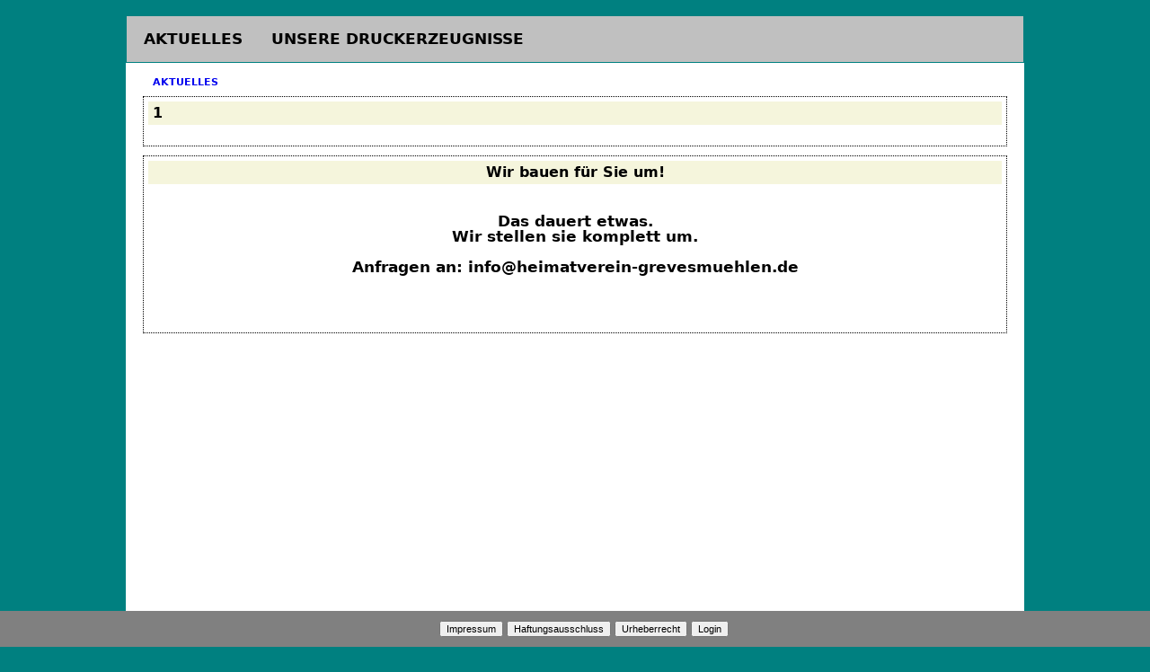

--- FILE ---
content_type: text/html; charset=UTF-8
request_url: http://www.heimatverein-grevesmuehlen.de/
body_size: 618
content:
<!DOCTYPE html>
<html lang="de-DE"><head>
<meta http-equiv="content-type" content="text/html; charset=UTF-8">
<meta charset="UTF-8">
<meta name="viewport" content="width=device-width, initial-scale=1">
<meta http-equiv="X-UA-Compatible" content="IE=edge">




  <title>Heimatverein Grevesmühlen e.V.</title>

<head> 
<link rel="shortcut icon" href="icon.jpg" type="image/x-icon">
<link rel='stylesheet' href='styles/layout.css' type='text/css'>
<link rel='stylesheet' href='styles/htm.css' type='text/css'>
<link rel='stylesheet' href='styles/styles.css' type='text/css'>
<html>





</head>

<main>
<body><center>

<div id="breite">
<img class='banner'; src="daten/banner.gif">
</div>
<div class="element">





<div class="breite"; style="min-height:50em";>

<div align="center"><font size="7"><br></font></div><div align="center"><font size="7">Die Homepage wird geladen...</font></div><div align="center"><font size="7"><br></font></div><div align="center"><font size="7">Einen kleinen Moment bitte.</font></div><META http-equiv=refresh content='2; url=index2.php?inhalt=home'></div>
</div>
<div class="fuss";><center>

<a style='text-decoration:none; color:white'; href='/index.php?app=impressum'>Impressum</a> | 
<a style='text-decoration:none; color:white'; href='/index.php?app=login'> * </a>
</center>
</div>
</center>



</body>
</html>

--- FILE ---
content_type: text/html; charset=UTF-8
request_url: http://www.heimatverein-grevesmuehlen.de/index2.php?inhalt=home
body_size: 1832
content:
<!DOCTYPE html>
<html lang="de-DE"><head>
<meta http-equiv="content-type" content="text/html; charset=UTF-8">
<meta charset="UTF-8">
<meta name="viewport" content="width=device-width, initial-scale=1">
<meta http-equiv="X-UA-Compatible" content="IE=edge">




  <title>Heimatverein Grevesmühlen e.V.</title>

<head> 
<link rel="shortcut icon" href="icon.png" type="image/x-icon">
<link rel='stylesheet' href='styles/layout.css' type='text/css'>
<link rel='stylesheet' href='styles/htm.css' type='text/css'>
<link rel='stylesheet' href='styles/styles.css' type='text/css'>
<html>

<script src="prog/upload.js"></script>


<script language="JavaScript">
<!--
function QuickJump(Formular)
{
	var Element = Formular.Ziel.selectedIndex;
	if (Formular.Ziel.options[Element].value != 0) 
	{
		location = Formular.Ziel.options[Element].value;
	}	
}
//-->
</script>
</head>

<main>
<body>


<center>


<div id="breite">
<img class='banner'; src="daten/banner.gif">
</div>

<div class="element">

<div class='menue'><meta name="viewport" content="width=device-width, initial-scale=1">
<link rel="stylesheet" href="https://cdnjs.cloudflare.com/ajax/libs/font-awesome/4.7.0/css/font-awesome.min.css">

<script>
function myFunction() {
  var x = document.getElementById("myTopnav");
  if (x.className === "topnav") {
    x.className += " responsive";
  } else {
    x.className = "topnav";
  }
}
</script>


<script>
function myFunction2() {
  var x = document.getElementById("myTopnav2");
  if (x.className === "topnav2") {
    x.className += " responsive";
  } else {
    x.className = "topnav2";
  }
}
</script>
<style>
body {
  margin: 0;
  font-family: Arial, Helvetica, sans-serif;
}

.topnav {
  overflow: hidden;
margin-left:3px;
  background-color: ;
}
.topnav2 {
  overflow: hidden;
margin-left:3px;
//background-color:  ;
//border-top:1px solid gray;
}

.topnav a {
  float: left;
  display: block;
  color: black;
  text-align: center;
  padding: 14px 16px;
  text-decoration: none;
  font-size: 17px;
}

.topnav2 a {
  float: right;
  display: block;
  color: darkblue;
  text-align: center;
  padding: 5px 16px;
  text-decoration: none;
  font-size: 12px;
}

.topnav a:hover {
  background-color: green;
  color: white;
}
.topnav2 a:hover {
  background-color: green;
  color: white;
}

.topnav a.active {
  background-color: #04AA6D;
  color: white;
}
.topnav2 a.active {
  background-color: #04AA6D;
  color: white;
}

.topnav .icon {
  display: none;
}
.topnav2 .icon {
  display: none;
}

@media screen and (max-width: 600px) {
  .topnav a:not(:first-child) {display: none;}
  .topnav a.icon {
    float: right;
    display: block;
  }
}

@media screen2 and (max-width: 600px) {
  .topnav2 a:not(:first-child) {display: none;}
  .topnav2 a.icon {
    float: right;
    display: block;
  }
}

@media screen and (max-width: 600px) {
  .topnav.responsive {position: relative;}
  .topnav.responsive .icon {
    position: absolute;
    right: 0;
    top: 0;
  }
  .topnav.responsive a {
    float: none;
    display: block;
    text-align: left;
  }
}
@media screen2 and (max-width: 600px) {
  .topnav2.responsive {position: relative;}
  .topnav2.responsive .icon {
    position: absolute;
    right: 0;
    top: 0;
  }
  .topnav2.responsive a {
    float: none;
    display: block;
    text-align: left;
  }
}

</style>
</head>
<body>

<div class="topnav" id="myTopnav">
<a href='/index2.php?inhalt=home'>AKTUELLES</a><a href='/index2.php?inhalt=1752654600'>UNSERE DRUCKERZEUGNISSE</a>  <a href="javascript:void(0);" class="icon" onclick="myFunction()">
    <i class="fa fa-bars"></i>
  </a>
</div>




<div class="topnav2" id="myTopnav2">
  <a href="javascript:void(0);" class="icon" onclick="myFunction2()">
    <i class="fa fa-bars"></i>
  </a>
</div></div>

<div class="breite"; style="min-height:1000em";>

<br>
<script src="prog/upload.js"></script>
<div id='pfad';> <a id='nolink'; href='/index2.php?inhalt=home'> AKTUELLES </a></div>

<div id='anzeigebox'><a name=aa0></a><a name=a0></a><a href='/index2.php?inhalt=home&einzel=0'><img style='float:right; width:22px; margin-top:2px; margin-right:5px'; title='GRÖßER'; src='images/groesser.png'></a><div id='ueberschrift'; style='text-align:left';>1</div><a href='prog/vollbild.php?bild=home/01762949366&inhalt=home&key=0'><img id='boxbildg'; src='daten/home/01762949366.jpg'></a></div><div id='anzeigebox'><a name=aa1></a><a name=a1></a><a href='/index2.php?inhalt=home&einzel=1'><img style='float:right; width:22px; margin-top:2px; margin-right:5px'; title='GRÖßER'; src='images/groesser.png'></a><div id='ueberschrift';>Wir bauen für Sie um!</div><div id='inhalttext';><br><br><big><b><center>Das dauert etwas.<br>Wir stellen sie komplett um.<br><br>Anfragen an: info@heimatverein-grevesmuehlen.de</b></center></big></div></div><p style='width:100%; clear:both';></p>




<p><br></p>









</div>

</div></div>

<div class="fuss";><center>
 <a href='/index2.php?system=impressum'><button id='button'>Impressum</button></a>  <a href='/index2.php?system=1750858788'><button id='button'>Haftungsausschluss</button></a>  <a href='/index2.php?system=1750858890'><button id='button'>Urheberrecht</button></a>  <a href='/index2.php?app=login'><button id='button'>Login</button></a> </div>
</center>



</body>
</html>

--- FILE ---
content_type: text/css
request_url: http://www.heimatverein-grevesmuehlen.de/styles/layout.css
body_size: 382
content:
body {
margin:0;
min-height: 950px;
font-family: sans-serif;
background:teal;
}

.element {
   font-family: system-ui;
   line-height: 1.0;
   font-size: clamp(1.0rem, 1.1vw, 1.2rem);
}



#breite {
max-width:1000px;
}
.banner {
margin-top:0px;
max-width:100%;
background:white;
}

.menue {
margin-top:0px;
padding-top:3px;
padding-bottom:3px;
margin-bottom:1px;
max-width:998px;
background: silver;;
color: white;
font-weight:bold;
}
.loginmenue {
margin-top:0px;
padding-top:3px;
padding-bottom:3px;
margin-bottom:1px;
max-width:998px;
background: silver;;
height:25px;
color: white;
font-weight:bold;
}


.breite {
max-width:1000px;
min-height: 1000px;
color:black;
background:white;
clear:both;
}
	
.fuss {
color: white;
font-size: 100%;
font-weight:normal;
background:gray;
padding:10px;
min-height:20px;
margin-bottom:0px;
position:fixed;
bottom:0px;
width:100%
}

#thumb {
max-width:180px;
height:120px;
}



textarea
{
width:98%;
}

--- FILE ---
content_type: text/css
request_url: http://www.heimatverein-grevesmuehlen.de/styles/htm.css
body_size: 249
content:
#box {
width:100%;
background: white;
padding:5px 5px 5px 5px;
}

#Überschrift {
width:100%;
font-size:90%;
font-weight:bold;
color:black;
background: beige;
padding:5px;
border-bottom:1px black thin;
}

#Inhalt {
width:90%;
font-size:80%;
color:black;
background: white;
padding:40px;
}

#Bildbox {
max-width:25%;
padding: 5px;
background: white;
}

#Bild {
max-width:100%;
max-height:300px;
}

#Bildnur {
max-width:100%;
max-height:400px;
background: white;
}

#Untertitel {
margin-top:5px;
   font-size:60%;
color:black;
background: white;
}



--- FILE ---
content_type: text/css
request_url: http://www.heimatverein-grevesmuehlen.de/styles/styles.css
body_size: 1156
content:
#pfad
{
width:100%;
text-align:left;
font-size:70%;
padding-left:25px;
}

#inhaltbreite
{
width:91%;
border: 0px dotted black;
align:center;
}

#hilfe
{
font-size:70%;
color:black;
}

#werk
{
width:98%;
text-align:left;
font-size:80%;
padding-left:25px;
background:darkblue;
color:white;
padding:5px;
}

#vollbild
{
max-width:90%;
padding:5px;
}



#anzeigebox
{
width:95%;
border: 1px dotted black;
padding:5px;
background:;
margin:10px;
}

#ueberschrift
{
font-size:100%;
color:black;
padding:5px;
font-weight:bold;
background:beige;
}

#inhalttext
{
font-size:90%;
padding:5px;
text-align:left;
color:black;
background:white;
min-height:150px;
}

#untertxt
{
font-size:70%;
color:black;
background:white;
}

#boxbild
{
margin:5px;
max-width:40%;
width1:100%;
max-height:150px;
float:right;
}

#boxbildupload
{
border:0px dotted black;
margin:5px;
width:98%;
}

#boxbildg
{
margin-top:5px;
padding:5px;
max-width:98%;
max-height:400px;
}
#inhalttextg
{
font-size:90%;
padding:5px;
text-align:left;
color:black;
background:white;
}


#anzeigeboxdia
{ 
width:44%;
border: 1px dotted black;
padding:5px;
background:white;
min-width:320px;
min-height:260px;
max-height:360px;
margin:5px;
float:left;
}

#boxdia
{
border: black doddet 1px;
margin-top:5px;
padding:5px;
max-width:100%;
height:260px;
background:white;
}

#boxbilddia
{
margin-top:5px;
padding:5px;
max-width:96%;
max-height:250px;
}

#inhalttextdia
{
font-size:80%;
padding:5px;
text-align:center;
color:black;
background:white;
max-height:10px;
}



#boxmehr
{
padding:5px;
font-size:70%;
color:black;
background:white;
text-align:right;
}

#boxmehrrechts
{
padding:5px;
font-size:70%;
color:black;
background:white;
text-align:right;
}

#boxmehrlinks
{
padding:5px;
font-size:70%;
color:black;
background:white;
text-align:left;
}


#boxkommentar
{
margin-top:5px;
padding:5px;
font-size:100%;
color:black;
background:white;
text-align:left;
border: black dotted 1px; 
}

#boxdatumrechts
{
padding:5px;
font-size:100%;
color:black;
background:white;
text-align:right;
}




#nolinksymbolleiste
{
text-decoration:none;
color:white;
font-weight:bold;
}


#nolink
{
text-decoration:none;
font-weight:bolder;
background1:lightgray;
border1:solid black 1px;
padding:2px 5px;
}

#link
{
text-decoration:none;
color:white;
font-size:80%;
font-weight:bolder;
}


#loeschen
{
font-size:70%;
background:;
cursor:pointer;
cursor:hand;
}

button
{
font-size:70%;
cursor:pointer;
cursor:hand;
}

.eingabe
{
background:white;
}

#profilbild
{
width:50px;
height:50px;
}

#tabelle
{
margin-top:5px;
width:90%;
padding:5px;
background:beige;
color:black;
border: 1px dotted black;
}

#tabzeile
{
padding:5px;
background:beige;
color:black;
border: 1px dotted black;
}

#tdumrandung
{
padding:5px;
background:beige;
border: 1px dotted black;
}

#tdueberschrift
{
text-align:center;
font-size:100%;
font-weight:bold;
padding:5px;
}

#tddatum
{
font-size:70%;
padding:5px;
}



#diabreite
{
background:silver;
margin-left:7%;
margin-right:2%;
}

#dia
{
font-size:70%;
padding:5px;
margin:5px;
background:silver;
height:212px;
width:200px;
float:left;
}

#thumbdia
{
padding:5px;
max-height:150px;
max-width:150px;
}



#maske
{
width:90%;
border-top:1px dotted gray;
border-left:1px dotted gray;
border-right:1px dotted gray;
border-bottom:1px dotted gray;
margin-top:3px;
background: white;
color:black;
}

#eingabe
{
font-family: tahoma;
font-width:normal;
font-style:normal;
font-size:80%;
width:90%;
}

textarea
{
height:100px;
width:90%;
padding:5px;
background:white;
border: 1px dotted black;
}

#text2
{
width:30px;
font-size:80%;
border-top:1px dotted gray;
border-left:1px dotted gray;
border-right:1px dotted gray;
border-bottom:1px dotted gray;
}

#option2
{
width:50px;
font-size:80%;
border-top:1px dotted gray;
border-left:1px dotted gray;
border-right:1px dotted gray;
border-bottom:1px dotted gray;
}

#option4
{
width:70px;
font-size:80%;
border-top:1px dotted gray;
border-left:1px dotted gray;
border-right:1px dotted gray;
border-bottom:1px dotted gray;
}






#terminheute
{
font-size:100%;
border-top:5px solid green;
border-left:5px solid green;
border-right:5px solid green;
border-bottom:5px solid green;
margin-top:3px;
background1: darkgreen url('../Einstellungen/50.png');
color:black;
}

#termin
{
font-size:100%;
border-top:5px solid gold;
border-left:5px solid gold;
border-right:5px solid gold;
border-bottom:5px solid gold;
margin-top:3px;
background: url('../Einstellungen/d10.png');
color:black;
}

#termindatum
{
text-align:center;
font-size:80%;
padding:5px 15px 5px 15px;
}

#terminueberschrift
{
text-align:center;
font-size:120%;
font-weight:bold;
border-bottom:1px dotted gray;
padding:5px;
}

#terminort
{
text-align:center;
font-size:90%;
font-weight:bold;
padding:5px;
}

#tdbeschreibung
{
background:white;
border:1px dotted gray;
text-align:left;
font-size:80%;
padding-left:5px;
padding:15px;
}

#terminuhrzeit
{
text-align:center;
font-size:100%;
padding-top:5px;
}

#terminbild
{
max-width:150px;
max-height:130px;
padding:10px;
float:right;
}

#terminmail
{
text-align:right;
padding-top:5px;
padding-right:5px;
padding-bottom:5px;
font-size:80%;
}





#hinweis
{
margin:1%;
padding:1%;
text-align:center;
font-size:80%;
}


--- FILE ---
content_type: text/css
request_url: http://www.heimatverein-grevesmuehlen.de/styles/layout.css
body_size: 382
content:
body {
margin:0;
min-height: 950px;
font-family: sans-serif;
background:teal;
}

.element {
   font-family: system-ui;
   line-height: 1.0;
   font-size: clamp(1.0rem, 1.1vw, 1.2rem);
}



#breite {
max-width:1000px;
}
.banner {
margin-top:0px;
max-width:100%;
background:white;
}

.menue {
margin-top:0px;
padding-top:3px;
padding-bottom:3px;
margin-bottom:1px;
max-width:998px;
background: silver;;
color: white;
font-weight:bold;
}
.loginmenue {
margin-top:0px;
padding-top:3px;
padding-bottom:3px;
margin-bottom:1px;
max-width:998px;
background: silver;;
height:25px;
color: white;
font-weight:bold;
}


.breite {
max-width:1000px;
min-height: 1000px;
color:black;
background:white;
clear:both;
}
	
.fuss {
color: white;
font-size: 100%;
font-weight:normal;
background:gray;
padding:10px;
min-height:20px;
margin-bottom:0px;
position:fixed;
bottom:0px;
width:100%
}

#thumb {
max-width:180px;
height:120px;
}



textarea
{
width:98%;
}

--- FILE ---
content_type: text/css
request_url: http://www.heimatverein-grevesmuehlen.de/styles/htm.css
body_size: 249
content:
#box {
width:100%;
background: white;
padding:5px 5px 5px 5px;
}

#Überschrift {
width:100%;
font-size:90%;
font-weight:bold;
color:black;
background: beige;
padding:5px;
border-bottom:1px black thin;
}

#Inhalt {
width:90%;
font-size:80%;
color:black;
background: white;
padding:40px;
}

#Bildbox {
max-width:25%;
padding: 5px;
background: white;
}

#Bild {
max-width:100%;
max-height:300px;
}

#Bildnur {
max-width:100%;
max-height:400px;
background: white;
}

#Untertitel {
margin-top:5px;
   font-size:60%;
color:black;
background: white;
}



--- FILE ---
content_type: text/css
request_url: http://www.heimatverein-grevesmuehlen.de/styles/styles.css
body_size: 1156
content:
#pfad
{
width:100%;
text-align:left;
font-size:70%;
padding-left:25px;
}

#inhaltbreite
{
width:91%;
border: 0px dotted black;
align:center;
}

#hilfe
{
font-size:70%;
color:black;
}

#werk
{
width:98%;
text-align:left;
font-size:80%;
padding-left:25px;
background:darkblue;
color:white;
padding:5px;
}

#vollbild
{
max-width:90%;
padding:5px;
}



#anzeigebox
{
width:95%;
border: 1px dotted black;
padding:5px;
background:;
margin:10px;
}

#ueberschrift
{
font-size:100%;
color:black;
padding:5px;
font-weight:bold;
background:beige;
}

#inhalttext
{
font-size:90%;
padding:5px;
text-align:left;
color:black;
background:white;
min-height:150px;
}

#untertxt
{
font-size:70%;
color:black;
background:white;
}

#boxbild
{
margin:5px;
max-width:40%;
width1:100%;
max-height:150px;
float:right;
}

#boxbildupload
{
border:0px dotted black;
margin:5px;
width:98%;
}

#boxbildg
{
margin-top:5px;
padding:5px;
max-width:98%;
max-height:400px;
}
#inhalttextg
{
font-size:90%;
padding:5px;
text-align:left;
color:black;
background:white;
}


#anzeigeboxdia
{ 
width:44%;
border: 1px dotted black;
padding:5px;
background:white;
min-width:320px;
min-height:260px;
max-height:360px;
margin:5px;
float:left;
}

#boxdia
{
border: black doddet 1px;
margin-top:5px;
padding:5px;
max-width:100%;
height:260px;
background:white;
}

#boxbilddia
{
margin-top:5px;
padding:5px;
max-width:96%;
max-height:250px;
}

#inhalttextdia
{
font-size:80%;
padding:5px;
text-align:center;
color:black;
background:white;
max-height:10px;
}



#boxmehr
{
padding:5px;
font-size:70%;
color:black;
background:white;
text-align:right;
}

#boxmehrrechts
{
padding:5px;
font-size:70%;
color:black;
background:white;
text-align:right;
}

#boxmehrlinks
{
padding:5px;
font-size:70%;
color:black;
background:white;
text-align:left;
}


#boxkommentar
{
margin-top:5px;
padding:5px;
font-size:100%;
color:black;
background:white;
text-align:left;
border: black dotted 1px; 
}

#boxdatumrechts
{
padding:5px;
font-size:100%;
color:black;
background:white;
text-align:right;
}




#nolinksymbolleiste
{
text-decoration:none;
color:white;
font-weight:bold;
}


#nolink
{
text-decoration:none;
font-weight:bolder;
background1:lightgray;
border1:solid black 1px;
padding:2px 5px;
}

#link
{
text-decoration:none;
color:white;
font-size:80%;
font-weight:bolder;
}


#loeschen
{
font-size:70%;
background:;
cursor:pointer;
cursor:hand;
}

button
{
font-size:70%;
cursor:pointer;
cursor:hand;
}

.eingabe
{
background:white;
}

#profilbild
{
width:50px;
height:50px;
}

#tabelle
{
margin-top:5px;
width:90%;
padding:5px;
background:beige;
color:black;
border: 1px dotted black;
}

#tabzeile
{
padding:5px;
background:beige;
color:black;
border: 1px dotted black;
}

#tdumrandung
{
padding:5px;
background:beige;
border: 1px dotted black;
}

#tdueberschrift
{
text-align:center;
font-size:100%;
font-weight:bold;
padding:5px;
}

#tddatum
{
font-size:70%;
padding:5px;
}



#diabreite
{
background:silver;
margin-left:7%;
margin-right:2%;
}

#dia
{
font-size:70%;
padding:5px;
margin:5px;
background:silver;
height:212px;
width:200px;
float:left;
}

#thumbdia
{
padding:5px;
max-height:150px;
max-width:150px;
}



#maske
{
width:90%;
border-top:1px dotted gray;
border-left:1px dotted gray;
border-right:1px dotted gray;
border-bottom:1px dotted gray;
margin-top:3px;
background: white;
color:black;
}

#eingabe
{
font-family: tahoma;
font-width:normal;
font-style:normal;
font-size:80%;
width:90%;
}

textarea
{
height:100px;
width:90%;
padding:5px;
background:white;
border: 1px dotted black;
}

#text2
{
width:30px;
font-size:80%;
border-top:1px dotted gray;
border-left:1px dotted gray;
border-right:1px dotted gray;
border-bottom:1px dotted gray;
}

#option2
{
width:50px;
font-size:80%;
border-top:1px dotted gray;
border-left:1px dotted gray;
border-right:1px dotted gray;
border-bottom:1px dotted gray;
}

#option4
{
width:70px;
font-size:80%;
border-top:1px dotted gray;
border-left:1px dotted gray;
border-right:1px dotted gray;
border-bottom:1px dotted gray;
}






#terminheute
{
font-size:100%;
border-top:5px solid green;
border-left:5px solid green;
border-right:5px solid green;
border-bottom:5px solid green;
margin-top:3px;
background1: darkgreen url('../Einstellungen/50.png');
color:black;
}

#termin
{
font-size:100%;
border-top:5px solid gold;
border-left:5px solid gold;
border-right:5px solid gold;
border-bottom:5px solid gold;
margin-top:3px;
background: url('../Einstellungen/d10.png');
color:black;
}

#termindatum
{
text-align:center;
font-size:80%;
padding:5px 15px 5px 15px;
}

#terminueberschrift
{
text-align:center;
font-size:120%;
font-weight:bold;
border-bottom:1px dotted gray;
padding:5px;
}

#terminort
{
text-align:center;
font-size:90%;
font-weight:bold;
padding:5px;
}

#tdbeschreibung
{
background:white;
border:1px dotted gray;
text-align:left;
font-size:80%;
padding-left:5px;
padding:15px;
}

#terminuhrzeit
{
text-align:center;
font-size:100%;
padding-top:5px;
}

#terminbild
{
max-width:150px;
max-height:130px;
padding:10px;
float:right;
}

#terminmail
{
text-align:right;
padding-top:5px;
padding-right:5px;
padding-bottom:5px;
font-size:80%;
}





#hinweis
{
margin:1%;
padding:1%;
text-align:center;
font-size:80%;
}


--- FILE ---
content_type: application/javascript
request_url: http://www.heimatverein-grevesmuehlen.de/prog/upload.js
body_size: 1601
content:
/* Code by Tristan Radtke, https://www-coding.de/einfacher-datei-upload-mit-javascript-ajax/ (can be used for any purposes, but please do not remove this copyright info) */
function ajaxForm(form) {
	// Sends ajax form exactly as not-JS submit would do, shows process bar and at the end it display the answer html as new page
	// @form	contains reference (e.g. given by ajaxForm(this);)
	
	var req = null;
	var formData = null;
	
	req = new XMLHttpRequest();
	formData = new FormData();
	
	if (req == null || formData == null) {
		// Fallback if not supported by browser //
		form.submit();
	}
	
	// Initialize progress info //
	document.body.innerHTML = document.body.innerHTML + '<div style="width:100%;height:100%;position:fixed;top:0;left:0;opacity:0.8;background:#111;" id="uploadProgressOverlay"><div style="margin:50px auto;width:auto;max-width:300px;height:auto;padding:10px;background:#fff;opacity:1;border:1px solid #fff;background:#fff;"><b>Upload läuft.</b><br /><progress value="1" max="100" id="uploadProgress"></progress><div id="uploadPercentInfo">1%</div></div></div>';
	
	// Get all inputs //
	var maxFileSize = null;
	
	for (i = 0; i < form.getElementsByTagName("input").length; i++) {
		if (form.getElementsByTagName("input")[i].type == 'file') {
			// File type //
			if (form.getElementsByTagName("input")[i].multiple) {
				// Beim multiple-Form alle Werte anhängen //
				var elementName = form.getElementsByTagName("input")[i].name;
				
				for (i2 = 0; i2 < form.getElementsByTagName("input")[i].files.length; i2++) {
					if (maxFileSize != null && form.getElementsByTagName("input")[i].files[i2].size > maxFileSize) {
						// ERROR: File is too big //
						document.getElementById('uploadProgressOverlay').parentNode.removeChild(document.getElementById('uploadProgressOverlay'));
						alert('Die Dateien sind zu groß.');
						return false;
					} else {
						// It's ok, append it //
						formData.append(elementName.substr(0, elementName.length - 2)+"["+i2+"]", form.getElementsByTagName("input")[i].files[i2]);
					}
				}
			} else {
				// Just one file //
				if (maxFileSize != null && form.getElementsByTagName("input")[i].files[0].size > maxFileSize) {
					// ERROR: File is too big //
					document.getElementById('uploadProgressOverlay').parentNode.removeChild(document.getElementById('uploadProgressOverlay'));
					alert('Die Dateien sind zu groß.');
					return false;
				} else {
					// It's ok, append it //
					formData.append(form.getElementsByTagName("input")[i].name, form.getElementsByTagName("input")[i].files[0]);
				}
			}
		} else if (form.getElementsByTagName("input")[i].type == 'checkbox') {
			// Add checkbox value only, when checked //
			if (form.getElementsByTagName("input")[i].checked) {
				formData.append(form.getElementsByTagName("input")[i].name, form.getElementsByTagName("input")[i].value);
			}
		} else {
			// Just add value //
			formData.append(form.getElementsByTagName("input")[i].name, form.getElementsByTagName("input")[i].value);
		}
		
		if (form.getElementsByTagName("input")[i].name == 'MAX_FILE_SIZE') {
			// Save max file size for next file element //
			maxFileSize = form.getElementsByTagName("input")[i].value;
		} else if (form.getElementsByTagName("input")[i].type != 'file') {
			// Other element than MAX_FILE_SIZE or file -> delete it //
			maxFileSize = null;
		}
	}
	
	// Get all select fields //
	for (i = 0; i < form.getElementsByTagName("select").length; i++) {
		// Add value //
		formData.append(form.getElementsByTagName("select")[i].name, form.getElementsByTagName("select")[i].value);
	}
	
	// Get all textareas //
	for (i = 0; i < form.getElementsByTagName("textarea").length; i++) {
		// Add value //
		formData.append(form.getElementsByTagName("textarea")[i].name, form.getElementsByTagName("textarea")[i].value);
	}
	
	// EVENTS //
	
	req.onerror = function(e) {
        // Fallback when error //
		form.submit();
    };
    
    req.onload = function(e) {
        // Done -> Overwrite HTML by req.responseText //
    	document.write(req.responseText);
    	document.close();
    };
    
    req.upload.onprogress = function(e) {
    	var progress = e.position || e.loaded;
    	var total = e.totalSize || e.total;
        var percent = Math.round(progress / total * 100);
        
    	document.getElementById("uploadProgress").value = percent;
    	document.getElementById("uploadPercentInfo").innerHTML = percent+"%";
    };
	
	// Send form //
    var formActionURL = form.action;
    
    if (formActionURL == '') {
    	// Take current url //
    	formActionURL = window.location.href; 
    }
    
    req.open("POST", formActionURL);
	req.send(formData);
}